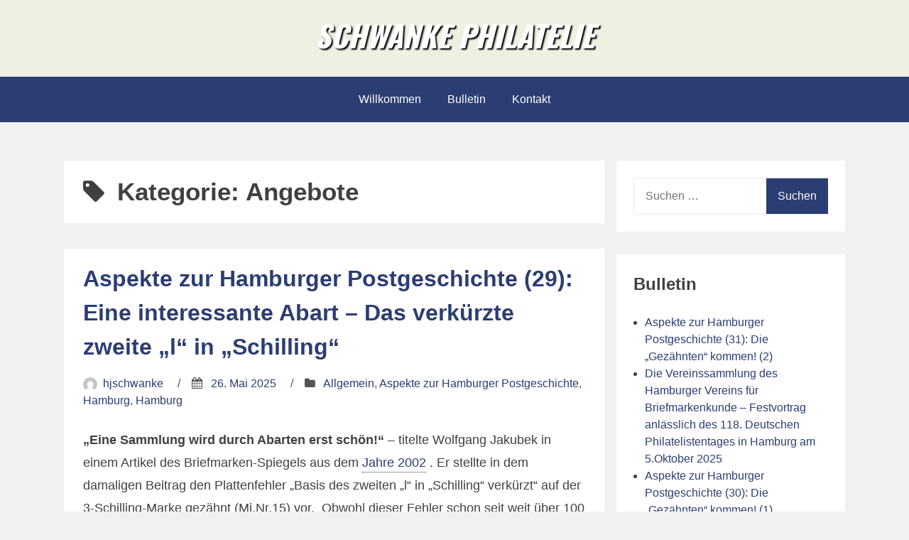

--- FILE ---
content_type: text/html; charset=UTF-8
request_url: https://www.schwanke-philatelie.de/thema/angebote/
body_size: 13341
content:
<!DOCTYPE html>
<html lang="de">
<head>
<meta charset="UTF-8">
<meta name="viewport" content="width=device-width, initial-scale=1">
<meta name="referrer" content="no-referrer">
<link rel="profile" href="http://gmpg.org/xfn/11">

<title>Angebote &#8211; Schwanke Philatelie</title>
<meta name='robots' content='max-image-preview:large' />
<link rel="alternate" type="application/rss+xml" title="Schwanke Philatelie &raquo; Feed" href="https://www.schwanke-philatelie.de/feed/" />
<link rel="alternate" type="application/rss+xml" title="Schwanke Philatelie &raquo; Kommentar-Feed" href="https://www.schwanke-philatelie.de/comments/feed/" />
<link rel="alternate" type="application/rss+xml" title="Schwanke Philatelie &raquo; Angebote Kategorie-Feed" href="https://www.schwanke-philatelie.de/thema/angebote/feed/" />
<style id='wp-img-auto-sizes-contain-inline-css' type='text/css'>
img:is([sizes=auto i],[sizes^="auto," i]){contain-intrinsic-size:3000px 1500px}
/*# sourceURL=wp-img-auto-sizes-contain-inline-css */
</style>
<link rel='stylesheet' id='aeroblog-style-css' href='https://www.schwanke-philatelie.de/wp-content/themes/aeroblog/style.css?ver=6.9' type='text/css' media='all' />
<style id='wp-emoji-styles-inline-css' type='text/css'>

	img.wp-smiley, img.emoji {
		display: inline !important;
		border: none !important;
		box-shadow: none !important;
		height: 1em !important;
		width: 1em !important;
		margin: 0 0.07em !important;
		vertical-align: -0.1em !important;
		background: none !important;
		padding: 0 !important;
	}
/*# sourceURL=wp-emoji-styles-inline-css */
</style>
<style id='wp-block-library-inline-css' type='text/css'>
:root{--wp-block-synced-color:#7a00df;--wp-block-synced-color--rgb:122,0,223;--wp-bound-block-color:var(--wp-block-synced-color);--wp-editor-canvas-background:#ddd;--wp-admin-theme-color:#007cba;--wp-admin-theme-color--rgb:0,124,186;--wp-admin-theme-color-darker-10:#006ba1;--wp-admin-theme-color-darker-10--rgb:0,107,160.5;--wp-admin-theme-color-darker-20:#005a87;--wp-admin-theme-color-darker-20--rgb:0,90,135;--wp-admin-border-width-focus:2px}@media (min-resolution:192dpi){:root{--wp-admin-border-width-focus:1.5px}}.wp-element-button{cursor:pointer}:root .has-very-light-gray-background-color{background-color:#eee}:root .has-very-dark-gray-background-color{background-color:#313131}:root .has-very-light-gray-color{color:#eee}:root .has-very-dark-gray-color{color:#313131}:root .has-vivid-green-cyan-to-vivid-cyan-blue-gradient-background{background:linear-gradient(135deg,#00d084,#0693e3)}:root .has-purple-crush-gradient-background{background:linear-gradient(135deg,#34e2e4,#4721fb 50%,#ab1dfe)}:root .has-hazy-dawn-gradient-background{background:linear-gradient(135deg,#faaca8,#dad0ec)}:root .has-subdued-olive-gradient-background{background:linear-gradient(135deg,#fafae1,#67a671)}:root .has-atomic-cream-gradient-background{background:linear-gradient(135deg,#fdd79a,#004a59)}:root .has-nightshade-gradient-background{background:linear-gradient(135deg,#330968,#31cdcf)}:root .has-midnight-gradient-background{background:linear-gradient(135deg,#020381,#2874fc)}:root{--wp--preset--font-size--normal:16px;--wp--preset--font-size--huge:42px}.has-regular-font-size{font-size:1em}.has-larger-font-size{font-size:2.625em}.has-normal-font-size{font-size:var(--wp--preset--font-size--normal)}.has-huge-font-size{font-size:var(--wp--preset--font-size--huge)}.has-text-align-center{text-align:center}.has-text-align-left{text-align:left}.has-text-align-right{text-align:right}.has-fit-text{white-space:nowrap!important}#end-resizable-editor-section{display:none}.aligncenter{clear:both}.items-justified-left{justify-content:flex-start}.items-justified-center{justify-content:center}.items-justified-right{justify-content:flex-end}.items-justified-space-between{justify-content:space-between}.screen-reader-text{border:0;clip-path:inset(50%);height:1px;margin:-1px;overflow:hidden;padding:0;position:absolute;width:1px;word-wrap:normal!important}.screen-reader-text:focus{background-color:#ddd;clip-path:none;color:#444;display:block;font-size:1em;height:auto;left:5px;line-height:normal;padding:15px 23px 14px;text-decoration:none;top:5px;width:auto;z-index:100000}html :where(.has-border-color){border-style:solid}html :where([style*=border-top-color]){border-top-style:solid}html :where([style*=border-right-color]){border-right-style:solid}html :where([style*=border-bottom-color]){border-bottom-style:solid}html :where([style*=border-left-color]){border-left-style:solid}html :where([style*=border-width]){border-style:solid}html :where([style*=border-top-width]){border-top-style:solid}html :where([style*=border-right-width]){border-right-style:solid}html :where([style*=border-bottom-width]){border-bottom-style:solid}html :where([style*=border-left-width]){border-left-style:solid}html :where(img[class*=wp-image-]){height:auto;max-width:100%}:where(figure){margin:0 0 1em}html :where(.is-position-sticky){--wp-admin--admin-bar--position-offset:var(--wp-admin--admin-bar--height,0px)}@media screen and (max-width:600px){html :where(.is-position-sticky){--wp-admin--admin-bar--position-offset:0px}}

/*# sourceURL=wp-block-library-inline-css */
</style><style id='global-styles-inline-css' type='text/css'>
:root{--wp--preset--aspect-ratio--square: 1;--wp--preset--aspect-ratio--4-3: 4/3;--wp--preset--aspect-ratio--3-4: 3/4;--wp--preset--aspect-ratio--3-2: 3/2;--wp--preset--aspect-ratio--2-3: 2/3;--wp--preset--aspect-ratio--16-9: 16/9;--wp--preset--aspect-ratio--9-16: 9/16;--wp--preset--color--black: #000000;--wp--preset--color--cyan-bluish-gray: #abb8c3;--wp--preset--color--white: #ffffff;--wp--preset--color--pale-pink: #f78da7;--wp--preset--color--vivid-red: #cf2e2e;--wp--preset--color--luminous-vivid-orange: #ff6900;--wp--preset--color--luminous-vivid-amber: #fcb900;--wp--preset--color--light-green-cyan: #7bdcb5;--wp--preset--color--vivid-green-cyan: #00d084;--wp--preset--color--pale-cyan-blue: #8ed1fc;--wp--preset--color--vivid-cyan-blue: #0693e3;--wp--preset--color--vivid-purple: #9b51e0;--wp--preset--gradient--vivid-cyan-blue-to-vivid-purple: linear-gradient(135deg,rgb(6,147,227) 0%,rgb(155,81,224) 100%);--wp--preset--gradient--light-green-cyan-to-vivid-green-cyan: linear-gradient(135deg,rgb(122,220,180) 0%,rgb(0,208,130) 100%);--wp--preset--gradient--luminous-vivid-amber-to-luminous-vivid-orange: linear-gradient(135deg,rgb(252,185,0) 0%,rgb(255,105,0) 100%);--wp--preset--gradient--luminous-vivid-orange-to-vivid-red: linear-gradient(135deg,rgb(255,105,0) 0%,rgb(207,46,46) 100%);--wp--preset--gradient--very-light-gray-to-cyan-bluish-gray: linear-gradient(135deg,rgb(238,238,238) 0%,rgb(169,184,195) 100%);--wp--preset--gradient--cool-to-warm-spectrum: linear-gradient(135deg,rgb(74,234,220) 0%,rgb(151,120,209) 20%,rgb(207,42,186) 40%,rgb(238,44,130) 60%,rgb(251,105,98) 80%,rgb(254,248,76) 100%);--wp--preset--gradient--blush-light-purple: linear-gradient(135deg,rgb(255,206,236) 0%,rgb(152,150,240) 100%);--wp--preset--gradient--blush-bordeaux: linear-gradient(135deg,rgb(254,205,165) 0%,rgb(254,45,45) 50%,rgb(107,0,62) 100%);--wp--preset--gradient--luminous-dusk: linear-gradient(135deg,rgb(255,203,112) 0%,rgb(199,81,192) 50%,rgb(65,88,208) 100%);--wp--preset--gradient--pale-ocean: linear-gradient(135deg,rgb(255,245,203) 0%,rgb(182,227,212) 50%,rgb(51,167,181) 100%);--wp--preset--gradient--electric-grass: linear-gradient(135deg,rgb(202,248,128) 0%,rgb(113,206,126) 100%);--wp--preset--gradient--midnight: linear-gradient(135deg,rgb(2,3,129) 0%,rgb(40,116,252) 100%);--wp--preset--font-size--small: 13px;--wp--preset--font-size--medium: 20px;--wp--preset--font-size--large: 36px;--wp--preset--font-size--x-large: 42px;--wp--preset--spacing--20: 0.44rem;--wp--preset--spacing--30: 0.67rem;--wp--preset--spacing--40: 1rem;--wp--preset--spacing--50: 1.5rem;--wp--preset--spacing--60: 2.25rem;--wp--preset--spacing--70: 3.38rem;--wp--preset--spacing--80: 5.06rem;--wp--preset--shadow--natural: 6px 6px 9px rgba(0, 0, 0, 0.2);--wp--preset--shadow--deep: 12px 12px 50px rgba(0, 0, 0, 0.4);--wp--preset--shadow--sharp: 6px 6px 0px rgba(0, 0, 0, 0.2);--wp--preset--shadow--outlined: 6px 6px 0px -3px rgb(255, 255, 255), 6px 6px rgb(0, 0, 0);--wp--preset--shadow--crisp: 6px 6px 0px rgb(0, 0, 0);}:where(.is-layout-flex){gap: 0.5em;}:where(.is-layout-grid){gap: 0.5em;}body .is-layout-flex{display: flex;}.is-layout-flex{flex-wrap: wrap;align-items: center;}.is-layout-flex > :is(*, div){margin: 0;}body .is-layout-grid{display: grid;}.is-layout-grid > :is(*, div){margin: 0;}:where(.wp-block-columns.is-layout-flex){gap: 2em;}:where(.wp-block-columns.is-layout-grid){gap: 2em;}:where(.wp-block-post-template.is-layout-flex){gap: 1.25em;}:where(.wp-block-post-template.is-layout-grid){gap: 1.25em;}.has-black-color{color: var(--wp--preset--color--black) !important;}.has-cyan-bluish-gray-color{color: var(--wp--preset--color--cyan-bluish-gray) !important;}.has-white-color{color: var(--wp--preset--color--white) !important;}.has-pale-pink-color{color: var(--wp--preset--color--pale-pink) !important;}.has-vivid-red-color{color: var(--wp--preset--color--vivid-red) !important;}.has-luminous-vivid-orange-color{color: var(--wp--preset--color--luminous-vivid-orange) !important;}.has-luminous-vivid-amber-color{color: var(--wp--preset--color--luminous-vivid-amber) !important;}.has-light-green-cyan-color{color: var(--wp--preset--color--light-green-cyan) !important;}.has-vivid-green-cyan-color{color: var(--wp--preset--color--vivid-green-cyan) !important;}.has-pale-cyan-blue-color{color: var(--wp--preset--color--pale-cyan-blue) !important;}.has-vivid-cyan-blue-color{color: var(--wp--preset--color--vivid-cyan-blue) !important;}.has-vivid-purple-color{color: var(--wp--preset--color--vivid-purple) !important;}.has-black-background-color{background-color: var(--wp--preset--color--black) !important;}.has-cyan-bluish-gray-background-color{background-color: var(--wp--preset--color--cyan-bluish-gray) !important;}.has-white-background-color{background-color: var(--wp--preset--color--white) !important;}.has-pale-pink-background-color{background-color: var(--wp--preset--color--pale-pink) !important;}.has-vivid-red-background-color{background-color: var(--wp--preset--color--vivid-red) !important;}.has-luminous-vivid-orange-background-color{background-color: var(--wp--preset--color--luminous-vivid-orange) !important;}.has-luminous-vivid-amber-background-color{background-color: var(--wp--preset--color--luminous-vivid-amber) !important;}.has-light-green-cyan-background-color{background-color: var(--wp--preset--color--light-green-cyan) !important;}.has-vivid-green-cyan-background-color{background-color: var(--wp--preset--color--vivid-green-cyan) !important;}.has-pale-cyan-blue-background-color{background-color: var(--wp--preset--color--pale-cyan-blue) !important;}.has-vivid-cyan-blue-background-color{background-color: var(--wp--preset--color--vivid-cyan-blue) !important;}.has-vivid-purple-background-color{background-color: var(--wp--preset--color--vivid-purple) !important;}.has-black-border-color{border-color: var(--wp--preset--color--black) !important;}.has-cyan-bluish-gray-border-color{border-color: var(--wp--preset--color--cyan-bluish-gray) !important;}.has-white-border-color{border-color: var(--wp--preset--color--white) !important;}.has-pale-pink-border-color{border-color: var(--wp--preset--color--pale-pink) !important;}.has-vivid-red-border-color{border-color: var(--wp--preset--color--vivid-red) !important;}.has-luminous-vivid-orange-border-color{border-color: var(--wp--preset--color--luminous-vivid-orange) !important;}.has-luminous-vivid-amber-border-color{border-color: var(--wp--preset--color--luminous-vivid-amber) !important;}.has-light-green-cyan-border-color{border-color: var(--wp--preset--color--light-green-cyan) !important;}.has-vivid-green-cyan-border-color{border-color: var(--wp--preset--color--vivid-green-cyan) !important;}.has-pale-cyan-blue-border-color{border-color: var(--wp--preset--color--pale-cyan-blue) !important;}.has-vivid-cyan-blue-border-color{border-color: var(--wp--preset--color--vivid-cyan-blue) !important;}.has-vivid-purple-border-color{border-color: var(--wp--preset--color--vivid-purple) !important;}.has-vivid-cyan-blue-to-vivid-purple-gradient-background{background: var(--wp--preset--gradient--vivid-cyan-blue-to-vivid-purple) !important;}.has-light-green-cyan-to-vivid-green-cyan-gradient-background{background: var(--wp--preset--gradient--light-green-cyan-to-vivid-green-cyan) !important;}.has-luminous-vivid-amber-to-luminous-vivid-orange-gradient-background{background: var(--wp--preset--gradient--luminous-vivid-amber-to-luminous-vivid-orange) !important;}.has-luminous-vivid-orange-to-vivid-red-gradient-background{background: var(--wp--preset--gradient--luminous-vivid-orange-to-vivid-red) !important;}.has-very-light-gray-to-cyan-bluish-gray-gradient-background{background: var(--wp--preset--gradient--very-light-gray-to-cyan-bluish-gray) !important;}.has-cool-to-warm-spectrum-gradient-background{background: var(--wp--preset--gradient--cool-to-warm-spectrum) !important;}.has-blush-light-purple-gradient-background{background: var(--wp--preset--gradient--blush-light-purple) !important;}.has-blush-bordeaux-gradient-background{background: var(--wp--preset--gradient--blush-bordeaux) !important;}.has-luminous-dusk-gradient-background{background: var(--wp--preset--gradient--luminous-dusk) !important;}.has-pale-ocean-gradient-background{background: var(--wp--preset--gradient--pale-ocean) !important;}.has-electric-grass-gradient-background{background: var(--wp--preset--gradient--electric-grass) !important;}.has-midnight-gradient-background{background: var(--wp--preset--gradient--midnight) !important;}.has-small-font-size{font-size: var(--wp--preset--font-size--small) !important;}.has-medium-font-size{font-size: var(--wp--preset--font-size--medium) !important;}.has-large-font-size{font-size: var(--wp--preset--font-size--large) !important;}.has-x-large-font-size{font-size: var(--wp--preset--font-size--x-large) !important;}
/*# sourceURL=global-styles-inline-css */
</style>

<style id='classic-theme-styles-inline-css' type='text/css'>
/*! This file is auto-generated */
.wp-block-button__link{color:#fff;background-color:#32373c;border-radius:9999px;box-shadow:none;text-decoration:none;padding:calc(.667em + 2px) calc(1.333em + 2px);font-size:1.125em}.wp-block-file__button{background:#32373c;color:#fff;text-decoration:none}
/*# sourceURL=/wp-includes/css/classic-themes.min.css */
</style>
<link rel='stylesheet' id='aeroblog-core-css-css' href='https://www.schwanke-philatelie.de/wp-content/themes/aeroblog/assets/css/min/style.min.css?ver=6.9' type='text/css' media='all' />
<style id='aeroblog-core-css-inline-css' type='text/css'>
.error404 .site-content, .page .site-content, .error404 .custom-headers, .page .custom-headers {max-width: 1100px; }.archive .site-content, .search .site-content, .blog .site-content, .archive .custom-headers, .search .custom-headers, .blog .custom-headers {max-width: 1100px; }.single .site-content, .single .custom-headers {max-width: 1100px; }
/*# sourceURL=aeroblog-core-css-inline-css */
</style>
<link rel='stylesheet' id='font-awesome-css' href='https://www.schwanke-philatelie.de/wp-content/themes/aeroblog/assets/vendor/css/font-awesome.min.css?ver=6.9' type='text/css' media='all' />
<script type="text/javascript" src="https://www.schwanke-philatelie.de/wp-includes/js/jquery/jquery.min.js?ver=3.7.1" id="jquery-core-js"></script>
<script type="text/javascript" src="https://www.schwanke-philatelie.de/wp-includes/js/jquery/jquery-migrate.min.js?ver=3.4.1" id="jquery-migrate-js"></script>
<link rel="https://api.w.org/" href="https://www.schwanke-philatelie.de/wp-json/" /><link rel="alternate" title="JSON" type="application/json" href="https://www.schwanke-philatelie.de/wp-json/wp/v2/categories/13" /><link rel="EditURI" type="application/rsd+xml" title="RSD" href="https://www.schwanke-philatelie.de/xmlrpc.php?rsd" />
<meta name="generator" content="WordPress 6.9" />
<!-- start Simple Custom CSS and JS -->
<style type="text/css">
@media only print {

#masthead, nav.navigation.post-navigation, .site-info {
  display:none !important;
}
  .entry-meta .meta-author,.entry-meta .meta-category, .entry-meta .sep, .entry-meta .meta-date i {
    display:none !important;
  }
  .single .site-main > article, .single .entry-content, .site-content {
    margin-bottom: 0 !important;
    padding-bottom:0 !important;
  }
  footer#colophon {
    text-align: center;
  }
  footer#colophon::after {
     content: "(c) 2021 Hans-Joachim Schwanke - www.schwanke-philatelie.de";
  }
}</style>
<!-- end Simple Custom CSS and JS -->
<!-- start Simple Custom CSS and JS -->
<style type="text/css">
.gallery {
  display: flex;
  justify-content: space-between;
}
figure img {
  border: 1px solid #ccc;
  padding: 3px;
}
figcaption {
  color: #666;
  font-style: italic;
  font-size: 90%;
  text-align: center;
}
.single .tags-links>a, .single .tags-links > a:focus, .single .tags-links > a:hover {
  background-color: #fff;
}
</style>
<!-- end Simple Custom CSS and JS -->
<link rel="alternate" type="application/rss+xml" title="RSS" href="https://www.schwanke-philatelie.de/rsslatest.xml" />		<style type="text/css" id="wp-custom-css">
			.nomargin {
	margin: 0 0 .5em;
}		</style>
		<link rel='stylesheet' id='aeroblog-child-style-css'  href='/wp-content/themes/aeroblog-child/schwanke.css?ver=4.9.6' type='text/css' media='all' />
</head>

<body class="archive category category-angebote category-13 wp-theme-aeroblog wp-child-theme-aeroblog-child layout-content-sidebar hfeed">
<div id="page" class="site">
    <a class="skip-link screen-reader-text" href="#content">Skip to content</a>

        <header id="masthead" class="site-header" role="banner">
    
        <div class="site-branding">
                                        <p class="site-title"><a href="https://www.schwanke-philatelie.de/" rel="home">Schwanke Philatelie</a></p>
            
                                </div><!-- .site-branding -->

        <nav id="site-navigation" class="main-navigation" role="navigation">
            <button class="menu-toggle" aria-controls="primary-menu" aria-expanded="false">
                                    <i class="fa fa-reorder" aria-hidden="true"></i>
                                Hauptmenü            </button>
            <div class="menu-hauptmenue-container"><ul id="primary-menu" class="menu"><li id="menu-item-100" class="menu-item menu-item-type-post_type menu-item-object-page menu-item-home menu-item-100"><a href="https://www.schwanke-philatelie.de/">Willkommen</a></li>
<li id="menu-item-101" class="menu-item menu-item-type-post_type menu-item-object-page current_page_parent menu-item-101"><a href="https://www.schwanke-philatelie.de/bulletin/">Bulletin</a></li>
<li id="menu-item-121" class="menu-item menu-item-type-post_type menu-item-object-page menu-item-121"><a href="https://www.schwanke-philatelie.de/kontakt/">Kontakt</a></li>
</ul></div>        </nav><!-- #site-navigation -->

        </header><!-- #masthead -->

    
    
        <div id="content" class="site-content">
    
    <div id="primary" class="content-area">
        <main id="main" class="site-main" role="main">

            
                
                    <header class="page-header">
                        <h1 class="page-title"> <i class="fa fa-tag" aria-hidden="true"></i>Kategorie: <span>Angebote</span></h1>                                            </header><!-- .page-header -->

                
                
                
<article id="post-1780" class="post-1780 post type-post status-publish format-standard hentry category-allgemein category-aspekte-zur-hamburger-postgeschichte category-hamburg category-hamburg-2">

        <header class="entry-header">
            
    <h2 class="entry-title"><a href="https://www.schwanke-philatelie.de/2025/05/aspekte-zur-hamburger-postgeschichte-29-eine-interessante-abart-das-verkuerzte-zweite-l-in-schilling/" rel="bookmark">Aspekte zur Hamburger Postgeschichte (29): Eine interessante Abart &#8211; Das verkürzte zweite &#8222;l&#8220; in &#8222;Schilling&#8220;</a></h2><div class="entry-meta"><span class="meta-author"><img alt='' src='https://secure.gravatar.com/avatar/953ca17df3b11e3ff86573b25cb75244f213b1dfebe58abbfeba07d1561a21e6?s=20&#038;d=mm&#038;r=g' srcset='https://secure.gravatar.com/avatar/953ca17df3b11e3ff86573b25cb75244f213b1dfebe58abbfeba07d1561a21e6?s=40&#038;d=mm&#038;r=g 2x' class='avatar avatar-20 photo' height='20' width='20' decoding='async'/><span class="byline"><span class="author vcard"><a class="url fn n" href="https://www.schwanke-philatelie.de/author/hjschwanke/">hjschwanke</a></span> </span></span><span class="sep">/</span><span class="meta-date"><i class="fa fa-calendar" aria-hidden="true"></i> <span class="posted-on"><a href="https://www.schwanke-philatelie.de/2025/05/aspekte-zur-hamburger-postgeschichte-29-eine-interessante-abart-das-verkuerzte-zweite-l-in-schilling/" rel="bookmark"><time class="entry-date published" datetime="2025-05-26T15:21:18+02:00">26. Mai 2025</time><time class="updated" datetime="2025-05-27T09:59:08+02:00">27. Mai 2025</time></a> </span></span><span class="sep">/</span><span class="meta-category"><i class="fa fa-folder" aria-hidden="true"></i> <span class="cat-links"> <a href="https://www.schwanke-philatelie.de/thema/allgemein/" rel="category tag">Allgemein</a>, <a href="https://www.schwanke-philatelie.de/thema/aspekte-zur-hamburger-postgeschichte/" rel="category tag">Aspekte zur Hamburger Postgeschichte</a>, <a href="https://www.schwanke-philatelie.de/thema/angebote/literatur/hamburg/" rel="category tag">Hamburg</a>, <a href="https://www.schwanke-philatelie.de/thema/hamburg-2/" rel="category tag">Hamburg</a> </span></span></div><!-- .entry-meta -->
        </header><!-- .entry-header -->
    
        <div class="entry-content">
    
    <p><strong>&#8222;Eine Sammlung wird durch Abarten erst schön!&#8220;</strong> &#8211; titelte Wolfgang Jakubek in einem Artikel des Briefmarken-Spiegels aus dem <a href="file:///C:/Users/hjsch/Downloads/Jakubek-Artikel_BMS_11-2002.pdf">Jahre 2002</a> . Er stellte in dem damaligen Beitrag den Plattenfehler &#8222;Basis des zweiten &#8222;l&#8220; in &#8222;Schilling&#8220; verkürzt&#8220; auf der 3-Schilling-Marke gezähnt (Mi.Nr.15) vor.  Obwohl dieser Fehler schon seit weit über 100 Jahren (nämlich seit 1892) literaturbekannt war, hatte der Michel-Katalog bis zum Jahre 2003 keine Notiz davon genommen.</p>
<p>Damit Sie wissen, worum es geht, hier nachstehend einmal die Abart auf drei Einzelmarken:</p>
<div id='gallery-1' class='gallery galleryid-1780 gallery-columns-1 gallery-size-full'><figure class='gallery-item'>
			<div class='gallery-icon landscape'>
				<a href='https://www.schwanke-philatelie.de/2025/05/aspekte-zur-hamburger-postgeschichte-29-eine-interessante-abart-das-verkuerzte-zweite-l-in-schilling/hamburg_15-i_abart_alle-drei-farben/'><img fetchpriority="high" decoding="async" width="1064" height="408" src="https://www.schwanke-philatelie.de/wp-content/uploads/2025/05/Hamburg_15-I_Abart_alle-drei-Farben.jpg" class="attachment-full size-full" alt="" aria-describedby="gallery-1-1783" srcset="https://www.schwanke-philatelie.de/wp-content/uploads/2025/05/Hamburg_15-I_Abart_alle-drei-Farben.jpg 1064w, https://www.schwanke-philatelie.de/wp-content/uploads/2025/05/Hamburg_15-I_Abart_alle-drei-Farben-300x115.jpg 300w, https://www.schwanke-philatelie.de/wp-content/uploads/2025/05/Hamburg_15-I_Abart_alle-drei-Farben-1024x393.jpg 1024w, https://www.schwanke-philatelie.de/wp-content/uploads/2025/05/Hamburg_15-I_Abart_alle-drei-Farben-768x294.jpg 768w" sizes="(max-width: 1064px) 100vw, 1064px" /></a>
			</div>
				<figcaption class='wp-caption-text gallery-caption' id='gallery-1-1783'>
				Hier sind die drei Farben der 3 Schilling blau &#8211; alle zeigen die verkürzte Basis des zweiten &#8222;l&#8220; sehr deutlich
				</figcaption></figure>
		</div>

<p>Nachdem der Artikel im BMS erschienen war, gab es einige Rückmeldungen von Sammlern, die diesen Fehler in ihren Sammlungen gefunden hatten. Die Statistik von Herrn Jakubek, zu der Zeit (2002): 5 lose Stücke, ein Brief und ein Briefstück! Das dürfte also danach etwas aktualisierungsbedürftig gewesen sein. Natürlich ist der Plattenfehler keine &#8222;Massenware&#8220;&#8230; Anhand eines Oberrand-Bogenteils konnte ich die Position im Bogen feststellen, bei der dieser Fehler auftritt:</p>
<div id='gallery-2' class='gallery galleryid-1780 gallery-columns-1 gallery-size-full'><figure class='gallery-item'>
			<div class='gallery-icon landscape'>
				<a href='https://www.schwanke-philatelie.de/2025/05/aspekte-zur-hamburger-postgeschichte-29-eine-interessante-abart-das-verkuerzte-zweite-l-in-schilling/hamburg_15_or-streifen/'><img decoding="async" width="1064" height="267" src="https://www.schwanke-philatelie.de/wp-content/uploads/2025/05/Hamburg_15_OR-Streifen.jpg" class="attachment-full size-full" alt="" aria-describedby="gallery-2-1784" srcset="https://www.schwanke-philatelie.de/wp-content/uploads/2025/05/Hamburg_15_OR-Streifen.jpg 1064w, https://www.schwanke-philatelie.de/wp-content/uploads/2025/05/Hamburg_15_OR-Streifen-300x75.jpg 300w, https://www.schwanke-philatelie.de/wp-content/uploads/2025/05/Hamburg_15_OR-Streifen-1024x257.jpg 1024w, https://www.schwanke-philatelie.de/wp-content/uploads/2025/05/Hamburg_15_OR-Streifen-768x193.jpg 768w" sizes="(max-width: 1064px) 100vw, 1064px" /></a>
			</div>
				<figcaption class='wp-caption-text gallery-caption' id='gallery-2-1784'>
				Die Bogengröße der Hamburger Freimarken sind 12 Reihen zu jeweils 8 Marken (= 96 Marken), der Bogenoberrand mit der Inschrift definiert eindeutig FELD 7 für die Abart
				</figcaption></figure><figure class='gallery-item'>
			<div class='gallery-icon portrait'>
				<a href='https://www.schwanke-philatelie.de/2025/05/aspekte-zur-hamburger-postgeschichte-29-eine-interessante-abart-das-verkuerzte-zweite-l-in-schilling/hamburg_15_i_abart-im-streifen/'><img loading="lazy" decoding="async" width="488" height="532" src="https://www.schwanke-philatelie.de/wp-content/uploads/2025/05/Hamburg_15_I_Abart-im-Streifen.jpg" class="attachment-full size-full" alt="" aria-describedby="gallery-2-1785" srcset="https://www.schwanke-philatelie.de/wp-content/uploads/2025/05/Hamburg_15_I_Abart-im-Streifen.jpg 488w, https://www.schwanke-philatelie.de/wp-content/uploads/2025/05/Hamburg_15_I_Abart-im-Streifen-275x300.jpg 275w" sizes="auto, (max-width: 488px) 100vw, 488px" /></a>
			</div>
				<figcaption class='wp-caption-text gallery-caption' id='gallery-2-1785'>
				Man kann den Fehler gut mit bloßem Auge sehen!
				</figcaption></figure>
		</div>

<p>&nbsp;</p>
<p><strong>Das Suchen und Finden ging aber weiter:</strong> Der gleiche Plattenfehler kommt schon auf der <strong>ungezähnten Ausgabe</strong> vor &#8211; mit Hilfe der Verbandsprüferin, Frau Gertraud Lange, konnten wir ihn auf drei Briefen nachweisen. Einen davon zeige ich Ihnen hier:</p>
<div id='gallery-3' class='gallery galleryid-1780 gallery-columns-1 gallery-size-full'><figure class='gallery-item'>
			<div class='gallery-icon landscape'>
				<a href='https://www.schwanke-philatelie.de/2025/05/aspekte-zur-hamburger-postgeschichte-29-eine-interessante-abart-das-verkuerzte-zweite-l-in-schilling/hamburg_4_brief-m-abart-2/'><img loading="lazy" decoding="async" width="1064" height="620" src="https://www.schwanke-philatelie.de/wp-content/uploads/2025/05/Hamburg_4_Brief-m.-Abart.jpg" class="attachment-full size-full" alt="" aria-describedby="gallery-3-1786" srcset="https://www.schwanke-philatelie.de/wp-content/uploads/2025/05/Hamburg_4_Brief-m.-Abart.jpg 1064w, https://www.schwanke-philatelie.de/wp-content/uploads/2025/05/Hamburg_4_Brief-m.-Abart-300x175.jpg 300w, https://www.schwanke-philatelie.de/wp-content/uploads/2025/05/Hamburg_4_Brief-m.-Abart-1024x597.jpg 1024w, https://www.schwanke-philatelie.de/wp-content/uploads/2025/05/Hamburg_4_Brief-m.-Abart-768x448.jpg 768w" sizes="auto, (max-width: 1064px) 100vw, 1064px" /></a>
			</div>
				<figcaption class='wp-caption-text gallery-caption' id='gallery-3-1786'>
				3 Schilling nach Bremen &#8211; und die Abart kann man deutlich sehen..
				</figcaption></figure><figure class='gallery-item'>
			<div class='gallery-icon portrait'>
				<a href='https://www.schwanke-philatelie.de/2025/05/aspekte-zur-hamburger-postgeschichte-29-eine-interessante-abart-das-verkuerzte-zweite-l-in-schilling/hamburg_4_abart-2/'><img loading="lazy" decoding="async" width="233" height="350" src="https://www.schwanke-philatelie.de/wp-content/uploads/2025/05/Hamburg_4_Abart.jpg" class="attachment-full size-full" alt="" aria-describedby="gallery-3-1787" srcset="https://www.schwanke-philatelie.de/wp-content/uploads/2025/05/Hamburg_4_Abart.jpg 233w, https://www.schwanke-philatelie.de/wp-content/uploads/2025/05/Hamburg_4_Abart-200x300.jpg 200w" sizes="auto, (max-width: 233px) 100vw, 233px" /></a>
			</div>
				<figcaption class='wp-caption-text gallery-caption' id='gallery-3-1787'>
				Der Stempel geht zwar etwas drüber &#8211; aber der Plattenfehler ist deutlich sichtbar!
				</figcaption></figure>
		</div>

<p>Auf einem Brief aus der berühmten &#8222;Boker&#8220;-Sammlung nach Amsterdam findet sich der Fehler auf der linken Marke eines waagerechten Paares; damals, in den 1980er Jahren, wurde er noch unerkannt verkauft!</p>
<p>Frau Lange konnte weitere interessante Details beisteuern. In ihrem Archiv hatte sie den Fehler auch auf einem Probedruck-Bogenteil der 3 Schilling (Mi.Nr. P4 2 rot) nachgewiesen, auch hier auf dem bekannten Feld 7:</p>
<div id='gallery-4' class='gallery galleryid-1780 gallery-columns-1 gallery-size-full'><figure class='gallery-item'>
			<div class='gallery-icon landscape'>
				<a href='https://www.schwanke-philatelie.de/2025/05/aspekte-zur-hamburger-postgeschichte-29-eine-interessante-abart-das-verkuerzte-zweite-l-in-schilling/hamburg_4-p_abart/'><img loading="lazy" decoding="async" width="1064" height="344" src="https://www.schwanke-philatelie.de/wp-content/uploads/2025/05/Hamburg_4-P_Abart.jpg" class="attachment-full size-full" alt="" aria-describedby="gallery-4-1788" srcset="https://www.schwanke-philatelie.de/wp-content/uploads/2025/05/Hamburg_4-P_Abart.jpg 1064w, https://www.schwanke-philatelie.de/wp-content/uploads/2025/05/Hamburg_4-P_Abart-300x97.jpg 300w, https://www.schwanke-philatelie.de/wp-content/uploads/2025/05/Hamburg_4-P_Abart-1024x331.jpg 1024w, https://www.schwanke-philatelie.de/wp-content/uploads/2025/05/Hamburg_4-P_Abart-768x248.jpg 768w" sizes="auto, (max-width: 1064px) 100vw, 1064px" /></a>
			</div>
				<figcaption class='wp-caption-text gallery-caption' id='gallery-4-1788'>
				Der Scan konnte nur von einer Archivvorlage genommen werden und erscheint daher etwas verpixelt&#8230;Der Plattenfehler auf FELD 7 ist deutlich zu sehen.
				</figcaption></figure>
		</div>

<p>&nbsp;</p>
<p><strong>Und nun wird es &#8222;ganz verrückt&#8220;:</strong> Ebenfalls im Archiv von Frau Lange erscheint der Plattenfehler auf Feld 2:</p>
<div id='gallery-5' class='gallery galleryid-1780 gallery-columns-1 gallery-size-full'><figure class='gallery-item'>
			<div class='gallery-icon landscape'>
				<a href='https://www.schwanke-philatelie.de/2025/05/aspekte-zur-hamburger-postgeschichte-29-eine-interessante-abart-das-verkuerzte-zweite-l-in-schilling/hamburg_15-u_abart-im-bogenteil/'><img loading="lazy" decoding="async" width="1064" height="589" src="https://www.schwanke-philatelie.de/wp-content/uploads/2025/05/Hamburg_15-U_Abart-im-Bogenteil.jpg" class="attachment-full size-full" alt="" aria-describedby="gallery-5-1789" srcset="https://www.schwanke-philatelie.de/wp-content/uploads/2025/05/Hamburg_15-U_Abart-im-Bogenteil.jpg 1064w, https://www.schwanke-philatelie.de/wp-content/uploads/2025/05/Hamburg_15-U_Abart-im-Bogenteil-300x166.jpg 300w, https://www.schwanke-philatelie.de/wp-content/uploads/2025/05/Hamburg_15-U_Abart-im-Bogenteil-1024x567.jpg 1024w, https://www.schwanke-philatelie.de/wp-content/uploads/2025/05/Hamburg_15-U_Abart-im-Bogenteil-768x425.jpg 768w" sizes="auto, (max-width: 1064px) 100vw, 1064px" /></a>
			</div>
				<figcaption class='wp-caption-text gallery-caption' id='gallery-5-1789'>
				Ich denke, dass es sich hier um eine Einheit der Mi.Nr. 15 U handelt. Der Farbe nach kommt das Stück einer Mi.Nr.4 schon sehr nahe. Leider habe ich hiervon auch nur die Archivvorlage
				</figcaption></figure>
		</div>

<p>Sie sehen, nach über 150 Jahren nach Erscheinen der ersten Hamburger Briefmarken gibt es immer noch Überraschungen! Vielleicht haben Sie, verehrter Leser, noch weitere Belegstücke zu diesem Thema? Über Ihre Zuschrift würde ich mich freuen!</p>
<p>Nachstehend hier der damalige Artikel von Wolfgang Jakubek aus dem Jahre 2002:</p>
<p><img loading="lazy" decoding="async" class="size-full wp-image-1791 aligncenter" src="https://www.schwanke-philatelie.de/wp-content/uploads/2025/05/Jakubek-Artikel_BMS_11-2002.jpg" alt="" width="742" height="1064" srcset="https://www.schwanke-philatelie.de/wp-content/uploads/2025/05/Jakubek-Artikel_BMS_11-2002.jpg 742w, https://www.schwanke-philatelie.de/wp-content/uploads/2025/05/Jakubek-Artikel_BMS_11-2002-209x300.jpg 209w, https://www.schwanke-philatelie.de/wp-content/uploads/2025/05/Jakubek-Artikel_BMS_11-2002-714x1024.jpg 714w" sizes="auto, (max-width: 742px) 100vw, 742px" /></p>

        </div><!-- .entry-content -->
    
        <footer class="entry-footer">
    
    
        </footer><!-- .entry-footer -->
    
</article><!-- #post-## -->

<article id="post-1726" class="post-1726 post type-post status-publish format-standard hentry category-allgemein category-literatur">

        <header class="entry-header">
            
    <h2 class="entry-title"><a href="https://www.schwanke-philatelie.de/2025/01/kennen-sie-den-froede-fundstuecke-aus-der-philatelistischen-bibliothek/" rel="bookmark">Kennen Sie den &#8222;Froede&#8220; ? &#8211; Fundstücke aus der Philatelistischen Bibliothek</a></h2><div class="entry-meta"><span class="meta-author"><img alt='' src='https://secure.gravatar.com/avatar/953ca17df3b11e3ff86573b25cb75244f213b1dfebe58abbfeba07d1561a21e6?s=20&#038;d=mm&#038;r=g' srcset='https://secure.gravatar.com/avatar/953ca17df3b11e3ff86573b25cb75244f213b1dfebe58abbfeba07d1561a21e6?s=40&#038;d=mm&#038;r=g 2x' class='avatar avatar-20 photo' height='20' width='20' loading='lazy' decoding='async'/><span class="byline"><span class="author vcard"><a class="url fn n" href="https://www.schwanke-philatelie.de/author/hjschwanke/">hjschwanke</a></span> </span></span><span class="sep">/</span><span class="meta-date"><i class="fa fa-calendar" aria-hidden="true"></i> <span class="posted-on"><a href="https://www.schwanke-philatelie.de/2025/01/kennen-sie-den-froede-fundstuecke-aus-der-philatelistischen-bibliothek/" rel="bookmark"><time class="entry-date published updated" datetime="2025-01-27T16:47:42+01:00">27. Januar 2025</time></a> </span></span><span class="sep">/</span><span class="meta-category"><i class="fa fa-folder" aria-hidden="true"></i> <span class="cat-links"> <a href="https://www.schwanke-philatelie.de/thema/allgemein/" rel="category tag">Allgemein</a>, <a href="https://www.schwanke-philatelie.de/thema/angebote/literatur/" rel="category tag">Literatur</a> </span></span></div><!-- .entry-meta -->
        </header><!-- .entry-header -->
    
        <div class="entry-content">
    
    <p>Hans Froede, sein Name ist heute Schall und Rauch. In den 1930er Jahren war für jeden Deutschland-Sammler der &#8222;Neue Froede&#8220; ein Begriff.</p>
<p>Ende der 1920er Jahre hatte Hans Froede erkannt: Von Deutschlands Briefmarkensammlern sammeln die meisten &#8211; das ist klar &#8211; Deutschland! Er stellte fest: Was diesen tausenden Sammlern fehlte, das war ein praktischer Katalog, einer, der sich bequem in die Jackentasche stecken ließ. So einen gab es nicht. Also sorgte der Hans Froede-Verlag in Düsseldorf für Abhilfe und produzierte einen Deutschland-Katalog im praktischen Format. Seine Höhe 23,5cm und die Breite 11cm.</p>
<p>Dieses bisher unbekannte, schlanke Format wurde zum Renner. Es entwickelte sich der Slogan &#8222;Jeder Deutschland-Sammler hat einen Froede in der Tasche&#8220;. Froede war zudem ein cleverer Geschäftsmann. In seinem Verlag waren zwei Mitarbeiter nur mit aktueller Preisbeobachtung beschäftigt. Der Katalog war also auf Basis von &#8222;Netto-Preisen&#8220; ausgerichtet. Die Preisangaben fanden auch im Handel weitgehend Zustimmung. Noch Ende der 1940er Jahre war der &#8222;Froede&#8220; ein Wegweiser. Der heutigen Sammlergeneration ist er unbekannt.</p>
<div id='gallery-6' class='gallery galleryid-1726 gallery-columns-2 gallery-size-full'><figure class='gallery-item'>
			<div class='gallery-icon portrait'>
				<a href='https://www.schwanke-philatelie.de/2025/01/kennen-sie-den-froede-fundstuecke-aus-der-philatelistischen-bibliothek/froede_katalog_01/'><img loading="lazy" decoding="async" width="501" height="1064" src="https://www.schwanke-philatelie.de/wp-content/uploads/2025/01/Froede_Katalog_01.jpg" class="attachment-full size-full" alt="" aria-describedby="gallery-6-1727" srcset="https://www.schwanke-philatelie.de/wp-content/uploads/2025/01/Froede_Katalog_01.jpg 501w, https://www.schwanke-philatelie.de/wp-content/uploads/2025/01/Froede_Katalog_01-141x300.jpg 141w, https://www.schwanke-philatelie.de/wp-content/uploads/2025/01/Froede_Katalog_01-482x1024.jpg 482w" sizes="auto, (max-width: 501px) 100vw, 501px" /></a>
			</div>
				<figcaption class='wp-caption-text gallery-caption' id='gallery-6-1727'>
				So sieht der Katalog von 1939 aus. Dieses Exemplar steckte vermutlich in einigen Jackentaschen!
				</figcaption></figure><figure class='gallery-item'>
			<div class='gallery-icon portrait'>
				<a href='https://www.schwanke-philatelie.de/2025/01/kennen-sie-den-froede-fundstuecke-aus-der-philatelistischen-bibliothek/froede_katalog_05/'><img loading="lazy" decoding="async" width="446" height="1064" src="https://www.schwanke-philatelie.de/wp-content/uploads/2025/01/Froede_Katalog_05.jpg" class="attachment-full size-full" alt="" aria-describedby="gallery-6-1731" srcset="https://www.schwanke-philatelie.de/wp-content/uploads/2025/01/Froede_Katalog_05.jpg 446w, https://www.schwanke-philatelie.de/wp-content/uploads/2025/01/Froede_Katalog_05-126x300.jpg 126w, https://www.schwanke-philatelie.de/wp-content/uploads/2025/01/Froede_Katalog_05-429x1024.jpg 429w" sizes="auto, (max-width: 446px) 100vw, 446px" /></a>
			</div>
				<figcaption class='wp-caption-text gallery-caption' id='gallery-6-1731'>
				Das Inhaltsverzeichnis
				</figcaption></figure>
		</div>

<div id='gallery-7' class='gallery galleryid-1726 gallery-columns-3 gallery-size-full'><figure class='gallery-item'>
			<div class='gallery-icon portrait'>
				<a href='https://www.schwanke-philatelie.de/2025/01/kennen-sie-den-froede-fundstuecke-aus-der-philatelistischen-bibliothek/froede_katalog_04/'><img loading="lazy" decoding="async" width="960" height="1064" src="https://www.schwanke-philatelie.de/wp-content/uploads/2025/01/Froede_Katalog_04.jpg" class="attachment-full size-full" alt="" aria-describedby="gallery-7-1730" srcset="https://www.schwanke-philatelie.de/wp-content/uploads/2025/01/Froede_Katalog_04.jpg 960w, https://www.schwanke-philatelie.de/wp-content/uploads/2025/01/Froede_Katalog_04-271x300.jpg 271w, https://www.schwanke-philatelie.de/wp-content/uploads/2025/01/Froede_Katalog_04-924x1024.jpg 924w, https://www.schwanke-philatelie.de/wp-content/uploads/2025/01/Froede_Katalog_04-768x851.jpg 768w" sizes="auto, (max-width: 960px) 100vw, 960px" /></a>
			</div>
				<figcaption class='wp-caption-text gallery-caption' id='gallery-7-1730'>
				Bayern: Die größte Seltenheit war schon damals die ungebrauchte Mi.Nr. 4 I
				</figcaption></figure><figure class='gallery-item'>
			<div class='gallery-icon portrait'>
				<a href='https://www.schwanke-philatelie.de/2025/01/kennen-sie-den-froede-fundstuecke-aus-der-philatelistischen-bibliothek/froede-katalog_03/'><img loading="lazy" decoding="async" width="444" height="1064" src="https://www.schwanke-philatelie.de/wp-content/uploads/2025/01/Froede-Katalog_03.jpg" class="attachment-full size-full" alt="" aria-describedby="gallery-7-1729" srcset="https://www.schwanke-philatelie.de/wp-content/uploads/2025/01/Froede-Katalog_03.jpg 444w, https://www.schwanke-philatelie.de/wp-content/uploads/2025/01/Froede-Katalog_03-125x300.jpg 125w, https://www.schwanke-philatelie.de/wp-content/uploads/2025/01/Froede-Katalog_03-427x1024.jpg 427w" sizes="auto, (max-width: 444px) 100vw, 444px" /></a>
			</div>
				<figcaption class='wp-caption-text gallery-caption' id='gallery-7-1729'>
				2 und 3 Mark Handstempel waren schon damals notiert, von &#8222;Sammlerwünschen&#8220; war keine Rede!
				</figcaption></figure><figure class='gallery-item'>
			<div class='gallery-icon portrait'>
				<a href='https://www.schwanke-philatelie.de/2025/01/kennen-sie-den-froede-fundstuecke-aus-der-philatelistischen-bibliothek/froede_katalog_02/'><img loading="lazy" decoding="async" width="941" height="1064" src="https://www.schwanke-philatelie.de/wp-content/uploads/2025/01/Froede_Katalog_02.jpg" class="attachment-full size-full" alt="" aria-describedby="gallery-7-1728" srcset="https://www.schwanke-philatelie.de/wp-content/uploads/2025/01/Froede_Katalog_02.jpg 941w, https://www.schwanke-philatelie.de/wp-content/uploads/2025/01/Froede_Katalog_02-265x300.jpg 265w, https://www.schwanke-philatelie.de/wp-content/uploads/2025/01/Froede_Katalog_02-906x1024.jpg 906w, https://www.schwanke-philatelie.de/wp-content/uploads/2025/01/Froede_Katalog_02-768x868.jpg 768w" sizes="auto, (max-width: 941px) 100vw, 941px" /></a>
			</div>
				<figcaption class='wp-caption-text gallery-caption' id='gallery-7-1728'>
				Das waren damals Neuheiten
				</figcaption></figure>
		</div>


        </div><!-- .entry-content -->
    
        <footer class="entry-footer">
    
    
        </footer><!-- .entry-footer -->
    
</article><!-- #post-## -->

<article id="post-1701" class="post-1701 post type-post status-publish format-standard hentry category-allgemein category-briefmarken">

        <header class="entry-header">
            
    <h2 class="entry-title"><a href="https://www.schwanke-philatelie.de/2024/06/wer-kennt-heute-noch-paul-voigt/" rel="bookmark">Wer kennt heute noch Paul Voigt?</a></h2><div class="entry-meta"><span class="meta-author"><img alt='' src='https://secure.gravatar.com/avatar/953ca17df3b11e3ff86573b25cb75244f213b1dfebe58abbfeba07d1561a21e6?s=20&#038;d=mm&#038;r=g' srcset='https://secure.gravatar.com/avatar/953ca17df3b11e3ff86573b25cb75244f213b1dfebe58abbfeba07d1561a21e6?s=40&#038;d=mm&#038;r=g 2x' class='avatar avatar-20 photo' height='20' width='20' loading='lazy' decoding='async'/><span class="byline"><span class="author vcard"><a class="url fn n" href="https://www.schwanke-philatelie.de/author/hjschwanke/">hjschwanke</a></span> </span></span><span class="sep">/</span><span class="meta-date"><i class="fa fa-calendar" aria-hidden="true"></i> <span class="posted-on"><a href="https://www.schwanke-philatelie.de/2024/06/wer-kennt-heute-noch-paul-voigt/" rel="bookmark"><time class="entry-date published updated" datetime="2024-06-21T19:34:50+02:00">21. Juni 2024</time></a> </span></span><span class="sep">/</span><span class="meta-category"><i class="fa fa-folder" aria-hidden="true"></i> <span class="cat-links"> <a href="https://www.schwanke-philatelie.de/thema/allgemein/" rel="category tag">Allgemein</a>, <a href="https://www.schwanke-philatelie.de/thema/angebote/briefmarken/" rel="category tag">Briefmarken</a> </span></span></div><!-- .entry-meta -->
        </header><!-- .entry-header -->
    
        <div class="entry-content">
    
    <h2>So sehen Sie aus, die ersten deutschen Fotoessays:</h2>
<div id='gallery-8' class='gallery galleryid-1701 gallery-columns-1 gallery-size-full'><figure class='gallery-item'>
			<div class='gallery-icon landscape'>
				<a href='https://www.schwanke-philatelie.de/2024/06/wer-kennt-heute-noch-paul-voigt/reichspost_fotoessays/'><img loading="lazy" decoding="async" width="1064" height="687" src="https://www.schwanke-philatelie.de/wp-content/uploads/2024/06/Reichspost_Fotoessays.jpg" class="attachment-full size-full" alt="" srcset="https://www.schwanke-philatelie.de/wp-content/uploads/2024/06/Reichspost_Fotoessays.jpg 1064w, https://www.schwanke-philatelie.de/wp-content/uploads/2024/06/Reichspost_Fotoessays-300x194.jpg 300w, https://www.schwanke-philatelie.de/wp-content/uploads/2024/06/Reichspost_Fotoessays-1024x661.jpg 1024w, https://www.schwanke-philatelie.de/wp-content/uploads/2024/06/Reichspost_Fotoessays-768x496.jpg 768w" sizes="auto, (max-width: 1064px) 100vw, 1064px" /></a>
			</div></figure>
		</div>

<p>Ich hatte kürzlich Gelegenheit, diese einmalige Serie persönlich in die Hand zu nehmen. Nach den Brustschildmarken, die ja 1872 noch in Gulden- und Kreuzerwährung erschienen waren und den ersten &#8222;Pfennige&#8220;/&#8220;Pfennig&#8220;-Ausgaben aus den Jahren 1875/79, sollte im Jahre 1890 eine Markenausgabe in einem neuen Design erscheinen. Der jüngste Graphikdesigner der Reichsdruckerei wurde beauftragt. Sein Name: Paul Voigt. Die Reichsdruckerei war gerade einmal zwei Jahre alt, als er dort seine Ausbildung begann. 25 Jahre später war er der Chef der Gravierabteilung der Reichsdruckerei. Er wurde zu einem der Größten seiner Zunft im Deutschen Kaiserreich.</p>
<p>Diese Serie seiner Entwürfe aus dem Jahre 1889 &#8211; alle im gleichen Format der später erschienenen Marken &#8211;  ist erhalten geblieben. Paul Voigt hat sie Anfang der 1890er Jahre verschenkt. Sie tauchten dann in den 1980er Jahren erstmals wieder auf, nachdem man schon geglaubt hatte, dass sie in den Kriegswirren verschollen waren.</p>
<div id='gallery-9' class='gallery galleryid-1701 gallery-columns-1 gallery-size-full'><figure class='gallery-item'>
			<div class='gallery-icon landscape'>
				<a href='https://www.schwanke-philatelie.de/2024/06/wer-kennt-heute-noch-paul-voigt/voigt_jubilaeum/'><img loading="lazy" decoding="async" width="1064" height="544" src="https://www.schwanke-philatelie.de/wp-content/uploads/2024/06/Voigt_Jubilaeum.jpg" class="attachment-full size-full" alt="" srcset="https://www.schwanke-philatelie.de/wp-content/uploads/2024/06/Voigt_Jubilaeum.jpg 1064w, https://www.schwanke-philatelie.de/wp-content/uploads/2024/06/Voigt_Jubilaeum-300x153.jpg 300w, https://www.schwanke-philatelie.de/wp-content/uploads/2024/06/Voigt_Jubilaeum-1024x524.jpg 1024w, https://www.schwanke-philatelie.de/wp-content/uploads/2024/06/Voigt_Jubilaeum-768x393.jpg 768w" sizes="auto, (max-width: 1064px) 100vw, 1064px" /></a>
			</div></figure>
		</div>

<p>Zu Paul Voigts 25jährigem Dienstjubiläum hatte sich die Kollegen aus der Gravierabteilung &#8222;einen Spaß gemacht&#8220; und dem Jubilar dieses kleine Dokument im Stil einer Banknote geschenkt. Briefmarken waren für die damaligen Graveure ein &#8222;Nebenprodukt&#8220;, andere Aufträge wie die Gravur von Banknoten, Ex Libris etc. nahmen einen viel größeren Umfang ein. Hier das Ex Libris von Paul Voigt:</p>
<div id='gallery-10' class='gallery galleryid-1701 gallery-columns-1 gallery-size-full'><figure class='gallery-item'>
			<div class='gallery-icon portrait'>
				<a href='https://www.schwanke-philatelie.de/2024/06/wer-kennt-heute-noch-paul-voigt/paul_voigt_exlibris/'><img loading="lazy" decoding="async" width="961" height="1200" src="https://www.schwanke-philatelie.de/wp-content/uploads/2024/06/Paul_Voigt_exLibris.jpg" class="attachment-full size-full" alt="" srcset="https://www.schwanke-philatelie.de/wp-content/uploads/2024/06/Paul_Voigt_exLibris.jpg 961w, https://www.schwanke-philatelie.de/wp-content/uploads/2024/06/Paul_Voigt_exLibris-240x300.jpg 240w, https://www.schwanke-philatelie.de/wp-content/uploads/2024/06/Paul_Voigt_exLibris-820x1024.jpg 820w, https://www.schwanke-philatelie.de/wp-content/uploads/2024/06/Paul_Voigt_exLibris-768x959.jpg 768w" sizes="auto, (max-width: 961px) 100vw, 961px" /></a>
			</div></figure>
		</div>

<p>Die berühmte &#8222;Krone/Adler&#8220;-Ausgabe des Deutschen Reiches wird heute von vielen Philatelisten &#8222;spezial&#8220; gesammelt. Die sechs Marken erschienen in Millionenauflagen und waren über 10 Jahre lang die einzigen im gesamten deutschen Kaiserreich verwendeten Briefmarken. Wer aber kennt heute noch Paul Voigt?</p>

        </div><!-- .entry-content -->
    
        <footer class="entry-footer">
    
    
        </footer><!-- .entry-footer -->
    
</article><!-- #post-## -->

                
                
                
	<nav class="navigation pagination" aria-label="Seitennummerierung der Beiträge">
		<h2 class="screen-reader-text">Seitennummerierung der Beiträge</h2>
		<div class="nav-links"><span aria-current="page" class="page-numbers current">1</span>
<a class="page-numbers" href="https://www.schwanke-philatelie.de/thema/angebote/page/2/">2</a>
<a class="page-numbers" href="https://www.schwanke-philatelie.de/thema/angebote/page/3/">3</a>
<a class="page-numbers" href="https://www.schwanke-philatelie.de/thema/angebote/page/4/">4</a>
<a class="page-numbers" href="https://www.schwanke-philatelie.de/thema/angebote/page/5/">5</a>
<a class="page-numbers" href="https://www.schwanke-philatelie.de/thema/angebote/page/6/">6</a>
<a class="next page-numbers" href="https://www.schwanke-philatelie.de/thema/angebote/page/2/">Next<i class="fa fa-angle-right" aria-hidden="true"></i></a></div>
	</nav>
                
            
        </main><!-- #main -->
    </div><!-- #primary -->


<aside id="secondary-right" class="widget-area" role="complementary">
    <section id="search-2" class="widget widget_search"><form role="search" method="get" class="search-form" action="https://www.schwanke-philatelie.de/">
				<label>
					<span class="screen-reader-text">Suche nach:</span>
					<input type="search" class="search-field" placeholder="Suchen …" value="" name="s" />
				</label>
				<input type="submit" class="search-submit" value="Suchen" />
			</form></section>
		<section id="recent-posts-2" class="widget widget_recent_entries">
		<h2 class="widget-title">Bulletin</h2>
		<ul>
											<li>
					<a href="https://www.schwanke-philatelie.de/2025/10/aspekte-zur-hamburger-postgeschichte-31-die-gezaehnten-kommen-2/">Aspekte zur Hamburger Postgeschichte (31): Die &#8222;Gezähnten&#8220; kommen! (2)</a>
									</li>
											<li>
					<a href="https://www.schwanke-philatelie.de/2025/10/die-vereinssammlung-des-hamburger-vereins-fuer-briefmarkenkunde-festvortrag-anlaesslich-des-118-deutschen-philatelistentages-in-hamburg-am-5-oktober-2025/">Die Vereinssammlung des Hamburger Vereins für Briefmarkenkunde &#8211; Festvortrag anlässlich des 118. Deutschen Philatelistentages in Hamburg am 5.Oktober 2025</a>
									</li>
											<li>
					<a href="https://www.schwanke-philatelie.de/2025/06/aspekte-zur-hamburger-postgeschichte-30-die-gezaehnten-kommen/">Aspekte zur Hamburger Postgeschichte (30): Die &#8222;Gezähnten&#8220; kommen! (1)</a>
									</li>
					</ul>

		</section><section id="categories-2" class="widget widget_categories"><h2 class="widget-title">Kategorien</h2>
			<ul>
					<li class="cat-item cat-item-1"><a href="https://www.schwanke-philatelie.de/thema/allgemein/">Allgemein</a>
</li>
	<li class="cat-item cat-item-13 current-cat"><a aria-current="page" href="https://www.schwanke-philatelie.de/thema/angebote/">Angebote</a>
</li>
	<li class="cat-item cat-item-39"><a href="https://www.schwanke-philatelie.de/thema/aspekte-zur-hamburger-postgeschichte/">Aspekte zur Hamburger Postgeschichte</a>
</li>
	<li class="cat-item cat-item-22"><a href="https://www.schwanke-philatelie.de/thema/angebote/briefmarken/autographen-und-social-philately/">Autographen und Social Philately</a>
</li>
	<li class="cat-item cat-item-14"><a href="https://www.schwanke-philatelie.de/thema/angebote/briefmarken/">Briefmarken</a>
</li>
	<li class="cat-item cat-item-31"><a href="https://www.schwanke-philatelie.de/thema/angebote/literatur/hamburg/">Hamburg</a>
</li>
	<li class="cat-item cat-item-37"><a href="https://www.schwanke-philatelie.de/thema/hamburg-2/">Hamburg</a>
</li>
	<li class="cat-item cat-item-15"><a href="https://www.schwanke-philatelie.de/thema/angebote/literatur/">Literatur</a>
</li>
	<li class="cat-item cat-item-12"><a href="https://www.schwanke-philatelie.de/thema/rares-und-kurioses/">Rares &amp; Kurioses</a>
</li>
	<li class="cat-item cat-item-11"><a href="https://www.schwanke-philatelie.de/thema/schwanke-archiv/">Schwanke Archiv</a>
</li>
			</ul>

			</section></aside><!-- #secondary-right -->
        </div><!-- #content -->
    
        <footer id="colophon" class="site-footer" role="contentinfo">
    
	<div class="site-info">
	    &copy;2018 Hans-Joachim Schwanke
	    <span class="sep"> | </span>
	    <a href="/impressum">Impressum</a>
            <span class="sep"> | </span>
	    <a href="/agb">AGB</a>
            <span class="sep"> | </span>
	    <a href="/datenschutz">Datenschutz</a>
        </div><!-- .site-info -->

        </footer><!-- #colophon -->
    
</div><!-- #page -->

<script type="speculationrules">
{"prefetch":[{"source":"document","where":{"and":[{"href_matches":"/*"},{"not":{"href_matches":["/wp-*.php","/wp-admin/*","/wp-content/uploads/*","/wp-content/*","/wp-content/plugins/*","/wp-content/themes/aeroblog-child/*","/wp-content/themes/aeroblog/*","/*\\?(.+)"]}},{"not":{"selector_matches":"a[rel~=\"nofollow\"]"}},{"not":{"selector_matches":".no-prefetch, .no-prefetch a"}}]},"eagerness":"conservative"}]}
</script>
<script type="text/javascript" src="https://www.schwanke-philatelie.de/wp-content/themes/aeroblog/assets/js/min/style.min.js?ver%5B0%5D=jquery" id="aeroblog-core-js-js"></script>
<script id="wp-emoji-settings" type="application/json">
{"baseUrl":"https://s.w.org/images/core/emoji/17.0.2/72x72/","ext":".png","svgUrl":"https://s.w.org/images/core/emoji/17.0.2/svg/","svgExt":".svg","source":{"concatemoji":"https://www.schwanke-philatelie.de/wp-includes/js/wp-emoji-release.min.js?ver=6.9"}}
</script>
<script type="module">
/* <![CDATA[ */
/*! This file is auto-generated */
const a=JSON.parse(document.getElementById("wp-emoji-settings").textContent),o=(window._wpemojiSettings=a,"wpEmojiSettingsSupports"),s=["flag","emoji"];function i(e){try{var t={supportTests:e,timestamp:(new Date).valueOf()};sessionStorage.setItem(o,JSON.stringify(t))}catch(e){}}function c(e,t,n){e.clearRect(0,0,e.canvas.width,e.canvas.height),e.fillText(t,0,0);t=new Uint32Array(e.getImageData(0,0,e.canvas.width,e.canvas.height).data);e.clearRect(0,0,e.canvas.width,e.canvas.height),e.fillText(n,0,0);const a=new Uint32Array(e.getImageData(0,0,e.canvas.width,e.canvas.height).data);return t.every((e,t)=>e===a[t])}function p(e,t){e.clearRect(0,0,e.canvas.width,e.canvas.height),e.fillText(t,0,0);var n=e.getImageData(16,16,1,1);for(let e=0;e<n.data.length;e++)if(0!==n.data[e])return!1;return!0}function u(e,t,n,a){switch(t){case"flag":return n(e,"\ud83c\udff3\ufe0f\u200d\u26a7\ufe0f","\ud83c\udff3\ufe0f\u200b\u26a7\ufe0f")?!1:!n(e,"\ud83c\udde8\ud83c\uddf6","\ud83c\udde8\u200b\ud83c\uddf6")&&!n(e,"\ud83c\udff4\udb40\udc67\udb40\udc62\udb40\udc65\udb40\udc6e\udb40\udc67\udb40\udc7f","\ud83c\udff4\u200b\udb40\udc67\u200b\udb40\udc62\u200b\udb40\udc65\u200b\udb40\udc6e\u200b\udb40\udc67\u200b\udb40\udc7f");case"emoji":return!a(e,"\ud83e\u1fac8")}return!1}function f(e,t,n,a){let r;const o=(r="undefined"!=typeof WorkerGlobalScope&&self instanceof WorkerGlobalScope?new OffscreenCanvas(300,150):document.createElement("canvas")).getContext("2d",{willReadFrequently:!0}),s=(o.textBaseline="top",o.font="600 32px Arial",{});return e.forEach(e=>{s[e]=t(o,e,n,a)}),s}function r(e){var t=document.createElement("script");t.src=e,t.defer=!0,document.head.appendChild(t)}a.supports={everything:!0,everythingExceptFlag:!0},new Promise(t=>{let n=function(){try{var e=JSON.parse(sessionStorage.getItem(o));if("object"==typeof e&&"number"==typeof e.timestamp&&(new Date).valueOf()<e.timestamp+604800&&"object"==typeof e.supportTests)return e.supportTests}catch(e){}return null}();if(!n){if("undefined"!=typeof Worker&&"undefined"!=typeof OffscreenCanvas&&"undefined"!=typeof URL&&URL.createObjectURL&&"undefined"!=typeof Blob)try{var e="postMessage("+f.toString()+"("+[JSON.stringify(s),u.toString(),c.toString(),p.toString()].join(",")+"));",a=new Blob([e],{type:"text/javascript"});const r=new Worker(URL.createObjectURL(a),{name:"wpTestEmojiSupports"});return void(r.onmessage=e=>{i(n=e.data),r.terminate(),t(n)})}catch(e){}i(n=f(s,u,c,p))}t(n)}).then(e=>{for(const n in e)a.supports[n]=e[n],a.supports.everything=a.supports.everything&&a.supports[n],"flag"!==n&&(a.supports.everythingExceptFlag=a.supports.everythingExceptFlag&&a.supports[n]);var t;a.supports.everythingExceptFlag=a.supports.everythingExceptFlag&&!a.supports.flag,a.supports.everything||((t=a.source||{}).concatemoji?r(t.concatemoji):t.wpemoji&&t.twemoji&&(r(t.twemoji),r(t.wpemoji)))});
//# sourceURL=https://www.schwanke-philatelie.de/wp-includes/js/wp-emoji-loader.min.js
/* ]]> */
</script>

</body>
</html>


--- FILE ---
content_type: text/css; charset=utf-8
request_url: https://www.schwanke-philatelie.de/wp-content/themes/aeroblog-child/schwanke.css?ver=4.9.6
body_size: 609
content:

/* latin-ext */
@font-face {
  font-family: 'Oswald';
  font-style: normal;
  font-weight: 700;
  src: local('Oswald Bold'), local('Oswald-Bold'), url(/wp-content/themes/twentysixteen-child/fonts/TK3hWkUHHAIjg75-ohoTtM9CE5Q.woff2) format('woff2');
  unicode-range: U+0100-024F, U+0259, U+1E00-1EFF, U+2020, U+20A0-20AB, U+20AD-20CF, U+2113, U+2C60-2C7F, U+A720-A7FF;
}
/* latin */
@font-face {
  font-family: 'Oswald';
  font-style: normal;
  font-weight: 700;
  src: local('Oswald Bold'), local('Oswald-Bold'), url(/wp-content/themes/twentysixteen-child/fonts/TK3hWkUHHAIjg75-ohoTus9C.woff2) format('woff2');
  unicode-range: U+0000-00FF, U+0131, U+0152-0153, U+02BB-02BC, U+02C6, U+02DA, U+02DC, U+2000-206F, U+2074, U+20AC, U+2122, U+2191, U+2193, U+2212, U+2215, U+FEFF, U+FFFD;
}


.entry-title, .entry-title a, a, a:visited {
	color: #2c3d73 !important;
}
.site-header {
    background: #eff0e2 !important;
}

/*color: #6381b4; */
.site-title {
	text-transform: uppercase;
	font-style: italic;
    font-weight: 700;
    text-shadow: 2px 2px 2px #000;
	font-family: 'Oswald', Helvetica, "Lucida Grande", Arial, sans-serif;

}

.site-title a {
	color: #fff !important;
	font-size: 42px;
}

.main-navigation {
	color: #fff !important;
	background: #2c3d73 !important;
}
.main-navigation a {
	color: #fff !important;
}
.main-navigation .current-menu-item a, .main-navigation a:focus, .main-navigation a:hover {
	background: #5368ae !important;
}
button, input[type=button], input[type=reset], input[type=submit] {
	background-color: #2c3d73 !important;
}
.nav-links a:focus, .nav-links a:hover, .nav-links a.current, .nav-links > span:focus, .nav-links > span:hover, .nav-links > span.current {
	background-color: #2c3d73 !important;
}
.nav-links a.current, .nav-links a:focus, .nav-links a:hover, .nav-links>span.current, .nav-links>span:focus, .nav-links>span:hover {
	background-color: #5368ae !important;
}
@media screen and (max-width: 768px) {
	.site-header {
		padding-top: .5em;
	}

	.site-branding {
		margin-bottom: .5em;
	}

.site-title {
	font-style: italic;
    font-weight: 700;
    text-shadow: 1px 1px 1px #000;
}

	.site-title a {
	color: #fff !important;
	font-size: 22px;
}

}
